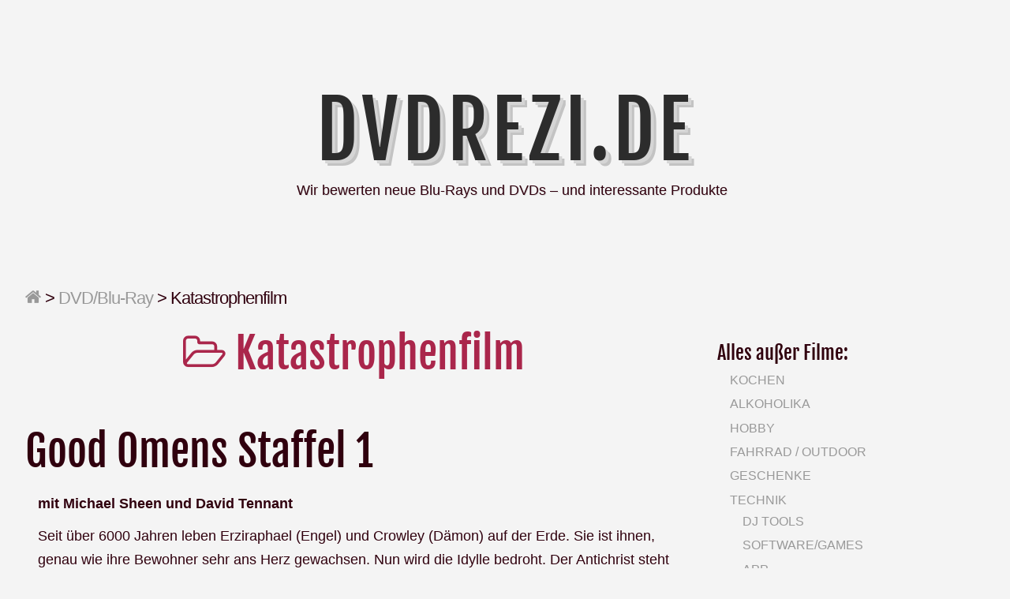

--- FILE ---
content_type: text/html; charset=UTF-8
request_url: http://dvdrezi.de/category/dvd/katastrophenfilm/
body_size: 10112
content:
<!DOCTYPE html>
<html lang="de" class="no-js">
	
<head>
	<meta name="viewport" content="width=device-width,initial-scale=1">
	<meta name="description" content="Wir bewerten neue Blu-Rays und DVDs &#8211; und interessante Produkte" />
    <meta http-equiv="content-type" content="text/html; charset=UTF-8" />
    <link rel="profile" href="https://gmpg.org/xfn/11" />
		
	<title>Katastrophenfilm &#8211; DVDrezi.de</title>
<meta name='robots' content='max-image-preview:large' />

<link rel='dns-prefetch' href='//s.w.org' />
<link rel="alternate" type="application/rss+xml" title="DVDrezi.de &raquo; Feed" href="http://dvdrezi.de/feed/" />
<link rel="alternate" type="application/rss+xml" title="DVDrezi.de &raquo; Kommentar-Feed" href="http://dvdrezi.de/comments/feed/" />
<link rel="alternate" type="application/rss+xml" title="DVDrezi.de &raquo; Katastrophenfilm Kategorie-Feed" href="http://dvdrezi.de/category/dvd/katastrophenfilm/feed/" />
<script type="text/javascript">
window._wpemojiSettings = {"baseUrl":"https:\/\/s.w.org\/images\/core\/emoji\/14.0.0\/72x72\/","ext":".png","svgUrl":"https:\/\/s.w.org\/images\/core\/emoji\/14.0.0\/svg\/","svgExt":".svg","source":{"concatemoji":"http:\/\/dvdrezi.de\/wp-includes\/js\/wp-emoji-release.min.js?ver=6.0.11"}};
/*! This file is auto-generated */
!function(e,a,t){var n,r,o,i=a.createElement("canvas"),p=i.getContext&&i.getContext("2d");function s(e,t){var a=String.fromCharCode,e=(p.clearRect(0,0,i.width,i.height),p.fillText(a.apply(this,e),0,0),i.toDataURL());return p.clearRect(0,0,i.width,i.height),p.fillText(a.apply(this,t),0,0),e===i.toDataURL()}function c(e){var t=a.createElement("script");t.src=e,t.defer=t.type="text/javascript",a.getElementsByTagName("head")[0].appendChild(t)}for(o=Array("flag","emoji"),t.supports={everything:!0,everythingExceptFlag:!0},r=0;r<o.length;r++)t.supports[o[r]]=function(e){if(!p||!p.fillText)return!1;switch(p.textBaseline="top",p.font="600 32px Arial",e){case"flag":return s([127987,65039,8205,9895,65039],[127987,65039,8203,9895,65039])?!1:!s([55356,56826,55356,56819],[55356,56826,8203,55356,56819])&&!s([55356,57332,56128,56423,56128,56418,56128,56421,56128,56430,56128,56423,56128,56447],[55356,57332,8203,56128,56423,8203,56128,56418,8203,56128,56421,8203,56128,56430,8203,56128,56423,8203,56128,56447]);case"emoji":return!s([129777,127995,8205,129778,127999],[129777,127995,8203,129778,127999])}return!1}(o[r]),t.supports.everything=t.supports.everything&&t.supports[o[r]],"flag"!==o[r]&&(t.supports.everythingExceptFlag=t.supports.everythingExceptFlag&&t.supports[o[r]]);t.supports.everythingExceptFlag=t.supports.everythingExceptFlag&&!t.supports.flag,t.DOMReady=!1,t.readyCallback=function(){t.DOMReady=!0},t.supports.everything||(n=function(){t.readyCallback()},a.addEventListener?(a.addEventListener("DOMContentLoaded",n,!1),e.addEventListener("load",n,!1)):(e.attachEvent("onload",n),a.attachEvent("onreadystatechange",function(){"complete"===a.readyState&&t.readyCallback()})),(e=t.source||{}).concatemoji?c(e.concatemoji):e.wpemoji&&e.twemoji&&(c(e.twemoji),c(e.wpemoji)))}(window,document,window._wpemojiSettings);
</script>
<style type="text/css">
img.wp-smiley,
img.emoji {
	display: inline !important;
	border: none !important;
	box-shadow: none !important;
	height: 1em !important;
	width: 1em !important;
	margin: 0 0.07em !important;
	vertical-align: -0.1em !important;
	background: none !important;
	padding: 0 !important;
}
</style>
	<link rel='stylesheet' id='wp-block-library-css'  href='http://dvdrezi.de/wp-includes/css/dist/block-library/style.min.css?ver=6.0.11' type='text/css' media='all' />
<style id='global-styles-inline-css' type='text/css'>
body{--wp--preset--color--black: #000000;--wp--preset--color--cyan-bluish-gray: #abb8c3;--wp--preset--color--white: #ffffff;--wp--preset--color--pale-pink: #f78da7;--wp--preset--color--vivid-red: #cf2e2e;--wp--preset--color--luminous-vivid-orange: #ff6900;--wp--preset--color--luminous-vivid-amber: #fcb900;--wp--preset--color--light-green-cyan: #7bdcb5;--wp--preset--color--vivid-green-cyan: #00d084;--wp--preset--color--pale-cyan-blue: #8ed1fc;--wp--preset--color--vivid-cyan-blue: #0693e3;--wp--preset--color--vivid-purple: #9b51e0;--wp--preset--gradient--vivid-cyan-blue-to-vivid-purple: linear-gradient(135deg,rgba(6,147,227,1) 0%,rgb(155,81,224) 100%);--wp--preset--gradient--light-green-cyan-to-vivid-green-cyan: linear-gradient(135deg,rgb(122,220,180) 0%,rgb(0,208,130) 100%);--wp--preset--gradient--luminous-vivid-amber-to-luminous-vivid-orange: linear-gradient(135deg,rgba(252,185,0,1) 0%,rgba(255,105,0,1) 100%);--wp--preset--gradient--luminous-vivid-orange-to-vivid-red: linear-gradient(135deg,rgba(255,105,0,1) 0%,rgb(207,46,46) 100%);--wp--preset--gradient--very-light-gray-to-cyan-bluish-gray: linear-gradient(135deg,rgb(238,238,238) 0%,rgb(169,184,195) 100%);--wp--preset--gradient--cool-to-warm-spectrum: linear-gradient(135deg,rgb(74,234,220) 0%,rgb(151,120,209) 20%,rgb(207,42,186) 40%,rgb(238,44,130) 60%,rgb(251,105,98) 80%,rgb(254,248,76) 100%);--wp--preset--gradient--blush-light-purple: linear-gradient(135deg,rgb(255,206,236) 0%,rgb(152,150,240) 100%);--wp--preset--gradient--blush-bordeaux: linear-gradient(135deg,rgb(254,205,165) 0%,rgb(254,45,45) 50%,rgb(107,0,62) 100%);--wp--preset--gradient--luminous-dusk: linear-gradient(135deg,rgb(255,203,112) 0%,rgb(199,81,192) 50%,rgb(65,88,208) 100%);--wp--preset--gradient--pale-ocean: linear-gradient(135deg,rgb(255,245,203) 0%,rgb(182,227,212) 50%,rgb(51,167,181) 100%);--wp--preset--gradient--electric-grass: linear-gradient(135deg,rgb(202,248,128) 0%,rgb(113,206,126) 100%);--wp--preset--gradient--midnight: linear-gradient(135deg,rgb(2,3,129) 0%,rgb(40,116,252) 100%);--wp--preset--duotone--dark-grayscale: url('#wp-duotone-dark-grayscale');--wp--preset--duotone--grayscale: url('#wp-duotone-grayscale');--wp--preset--duotone--purple-yellow: url('#wp-duotone-purple-yellow');--wp--preset--duotone--blue-red: url('#wp-duotone-blue-red');--wp--preset--duotone--midnight: url('#wp-duotone-midnight');--wp--preset--duotone--magenta-yellow: url('#wp-duotone-magenta-yellow');--wp--preset--duotone--purple-green: url('#wp-duotone-purple-green');--wp--preset--duotone--blue-orange: url('#wp-duotone-blue-orange');--wp--preset--font-size--small: 13px;--wp--preset--font-size--medium: 20px;--wp--preset--font-size--large: 36px;--wp--preset--font-size--x-large: 42px;}.has-black-color{color: var(--wp--preset--color--black) !important;}.has-cyan-bluish-gray-color{color: var(--wp--preset--color--cyan-bluish-gray) !important;}.has-white-color{color: var(--wp--preset--color--white) !important;}.has-pale-pink-color{color: var(--wp--preset--color--pale-pink) !important;}.has-vivid-red-color{color: var(--wp--preset--color--vivid-red) !important;}.has-luminous-vivid-orange-color{color: var(--wp--preset--color--luminous-vivid-orange) !important;}.has-luminous-vivid-amber-color{color: var(--wp--preset--color--luminous-vivid-amber) !important;}.has-light-green-cyan-color{color: var(--wp--preset--color--light-green-cyan) !important;}.has-vivid-green-cyan-color{color: var(--wp--preset--color--vivid-green-cyan) !important;}.has-pale-cyan-blue-color{color: var(--wp--preset--color--pale-cyan-blue) !important;}.has-vivid-cyan-blue-color{color: var(--wp--preset--color--vivid-cyan-blue) !important;}.has-vivid-purple-color{color: var(--wp--preset--color--vivid-purple) !important;}.has-black-background-color{background-color: var(--wp--preset--color--black) !important;}.has-cyan-bluish-gray-background-color{background-color: var(--wp--preset--color--cyan-bluish-gray) !important;}.has-white-background-color{background-color: var(--wp--preset--color--white) !important;}.has-pale-pink-background-color{background-color: var(--wp--preset--color--pale-pink) !important;}.has-vivid-red-background-color{background-color: var(--wp--preset--color--vivid-red) !important;}.has-luminous-vivid-orange-background-color{background-color: var(--wp--preset--color--luminous-vivid-orange) !important;}.has-luminous-vivid-amber-background-color{background-color: var(--wp--preset--color--luminous-vivid-amber) !important;}.has-light-green-cyan-background-color{background-color: var(--wp--preset--color--light-green-cyan) !important;}.has-vivid-green-cyan-background-color{background-color: var(--wp--preset--color--vivid-green-cyan) !important;}.has-pale-cyan-blue-background-color{background-color: var(--wp--preset--color--pale-cyan-blue) !important;}.has-vivid-cyan-blue-background-color{background-color: var(--wp--preset--color--vivid-cyan-blue) !important;}.has-vivid-purple-background-color{background-color: var(--wp--preset--color--vivid-purple) !important;}.has-black-border-color{border-color: var(--wp--preset--color--black) !important;}.has-cyan-bluish-gray-border-color{border-color: var(--wp--preset--color--cyan-bluish-gray) !important;}.has-white-border-color{border-color: var(--wp--preset--color--white) !important;}.has-pale-pink-border-color{border-color: var(--wp--preset--color--pale-pink) !important;}.has-vivid-red-border-color{border-color: var(--wp--preset--color--vivid-red) !important;}.has-luminous-vivid-orange-border-color{border-color: var(--wp--preset--color--luminous-vivid-orange) !important;}.has-luminous-vivid-amber-border-color{border-color: var(--wp--preset--color--luminous-vivid-amber) !important;}.has-light-green-cyan-border-color{border-color: var(--wp--preset--color--light-green-cyan) !important;}.has-vivid-green-cyan-border-color{border-color: var(--wp--preset--color--vivid-green-cyan) !important;}.has-pale-cyan-blue-border-color{border-color: var(--wp--preset--color--pale-cyan-blue) !important;}.has-vivid-cyan-blue-border-color{border-color: var(--wp--preset--color--vivid-cyan-blue) !important;}.has-vivid-purple-border-color{border-color: var(--wp--preset--color--vivid-purple) !important;}.has-vivid-cyan-blue-to-vivid-purple-gradient-background{background: var(--wp--preset--gradient--vivid-cyan-blue-to-vivid-purple) !important;}.has-light-green-cyan-to-vivid-green-cyan-gradient-background{background: var(--wp--preset--gradient--light-green-cyan-to-vivid-green-cyan) !important;}.has-luminous-vivid-amber-to-luminous-vivid-orange-gradient-background{background: var(--wp--preset--gradient--luminous-vivid-amber-to-luminous-vivid-orange) !important;}.has-luminous-vivid-orange-to-vivid-red-gradient-background{background: var(--wp--preset--gradient--luminous-vivid-orange-to-vivid-red) !important;}.has-very-light-gray-to-cyan-bluish-gray-gradient-background{background: var(--wp--preset--gradient--very-light-gray-to-cyan-bluish-gray) !important;}.has-cool-to-warm-spectrum-gradient-background{background: var(--wp--preset--gradient--cool-to-warm-spectrum) !important;}.has-blush-light-purple-gradient-background{background: var(--wp--preset--gradient--blush-light-purple) !important;}.has-blush-bordeaux-gradient-background{background: var(--wp--preset--gradient--blush-bordeaux) !important;}.has-luminous-dusk-gradient-background{background: var(--wp--preset--gradient--luminous-dusk) !important;}.has-pale-ocean-gradient-background{background: var(--wp--preset--gradient--pale-ocean) !important;}.has-electric-grass-gradient-background{background: var(--wp--preset--gradient--electric-grass) !important;}.has-midnight-gradient-background{background: var(--wp--preset--gradient--midnight) !important;}.has-small-font-size{font-size: var(--wp--preset--font-size--small) !important;}.has-medium-font-size{font-size: var(--wp--preset--font-size--medium) !important;}.has-large-font-size{font-size: var(--wp--preset--font-size--large) !important;}.has-x-large-font-size{font-size: var(--wp--preset--font-size--x-large) !important;}
</style>
<link rel='stylesheet' id='typist-main-css-css'  href='http://dvdrezi.de/wp-content/themes/typist/style.css?ver=6.0.11' type='text/css' media='all' />
<link rel='stylesheet' id='typist-fjalla-css'  href='http://dvdrezi.de/wp-content/uploads/omgf/typist-fjalla/typist-fjalla.css?ver=1664130312' type='text/css' media='all' />
<script type='text/javascript' src='http://dvdrezi.de/wp-includes/js/jquery/jquery.min.js?ver=3.6.0' id='jquery-core-js'></script>
<script type='text/javascript' src='http://dvdrezi.de/wp-includes/js/jquery/jquery-migrate.min.js?ver=3.3.2' id='jquery-migrate-js'></script>
<script type='text/javascript' src='http://dvdrezi.de/wp-content/themes/typist/bit/menu.js?ver=6.0.11' id='typist-menu-js-js'></script>
<link rel="https://api.w.org/" href="http://dvdrezi.de/wp-json/" /><link rel="alternate" type="application/json" href="http://dvdrezi.de/wp-json/wp/v2/categories/286722" /><link rel="EditURI" type="application/rsd+xml" title="RSD" href="http://dvdrezi.de/xmlrpc.php?rsd" />
<link rel="wlwmanifest" type="application/wlwmanifest+xml" href="http://dvdrezi.de/wp-includes/wlwmanifest.xml" /> 
<meta name="generator" content="WordPress 6.0.11" />
      <!--Customizer CSS--> 
      <style type="text/css">
 
		  #logo { text-align:center; } 	
      </style> 
      <!--/Customizer CSS-->
      <link rel="icon" href="http://dvdrezi.de/wp-content/files/2017/09/cropped-714249_web_R_K_B_by_Rainer-Sturm_pixelio.de_-32x32.jpg" sizes="32x32" />
<link rel="icon" href="http://dvdrezi.de/wp-content/files/2017/09/cropped-714249_web_R_K_B_by_Rainer-Sturm_pixelio.de_-192x192.jpg" sizes="192x192" />
<link rel="apple-touch-icon" href="http://dvdrezi.de/wp-content/files/2017/09/cropped-714249_web_R_K_B_by_Rainer-Sturm_pixelio.de_-180x180.jpg" />
<meta name="msapplication-TileImage" content="http://dvdrezi.de/wp-content/files/2017/09/cropped-714249_web_R_K_B_by_Rainer-Sturm_pixelio.de_-270x270.jpg" />
   
</head>

<body id="cherry" class="archive category category-katastrophenfilm category-286722" >
    <svg xmlns="http://www.w3.org/2000/svg" viewBox="0 0 0 0" width="0" height="0" focusable="false" role="none" style="visibility: hidden; position: absolute; left: -9999px; overflow: hidden;" ><defs><filter id="wp-duotone-dark-grayscale"><feColorMatrix color-interpolation-filters="sRGB" type="matrix" values=" .299 .587 .114 0 0 .299 .587 .114 0 0 .299 .587 .114 0 0 .299 .587 .114 0 0 " /><feComponentTransfer color-interpolation-filters="sRGB" ><feFuncR type="table" tableValues="0 0.49803921568627" /><feFuncG type="table" tableValues="0 0.49803921568627" /><feFuncB type="table" tableValues="0 0.49803921568627" /><feFuncA type="table" tableValues="1 1" /></feComponentTransfer><feComposite in2="SourceGraphic" operator="in" /></filter></defs></svg><svg xmlns="http://www.w3.org/2000/svg" viewBox="0 0 0 0" width="0" height="0" focusable="false" role="none" style="visibility: hidden; position: absolute; left: -9999px; overflow: hidden;" ><defs><filter id="wp-duotone-grayscale"><feColorMatrix color-interpolation-filters="sRGB" type="matrix" values=" .299 .587 .114 0 0 .299 .587 .114 0 0 .299 .587 .114 0 0 .299 .587 .114 0 0 " /><feComponentTransfer color-interpolation-filters="sRGB" ><feFuncR type="table" tableValues="0 1" /><feFuncG type="table" tableValues="0 1" /><feFuncB type="table" tableValues="0 1" /><feFuncA type="table" tableValues="1 1" /></feComponentTransfer><feComposite in2="SourceGraphic" operator="in" /></filter></defs></svg><svg xmlns="http://www.w3.org/2000/svg" viewBox="0 0 0 0" width="0" height="0" focusable="false" role="none" style="visibility: hidden; position: absolute; left: -9999px; overflow: hidden;" ><defs><filter id="wp-duotone-purple-yellow"><feColorMatrix color-interpolation-filters="sRGB" type="matrix" values=" .299 .587 .114 0 0 .299 .587 .114 0 0 .299 .587 .114 0 0 .299 .587 .114 0 0 " /><feComponentTransfer color-interpolation-filters="sRGB" ><feFuncR type="table" tableValues="0.54901960784314 0.98823529411765" /><feFuncG type="table" tableValues="0 1" /><feFuncB type="table" tableValues="0.71764705882353 0.25490196078431" /><feFuncA type="table" tableValues="1 1" /></feComponentTransfer><feComposite in2="SourceGraphic" operator="in" /></filter></defs></svg><svg xmlns="http://www.w3.org/2000/svg" viewBox="0 0 0 0" width="0" height="0" focusable="false" role="none" style="visibility: hidden; position: absolute; left: -9999px; overflow: hidden;" ><defs><filter id="wp-duotone-blue-red"><feColorMatrix color-interpolation-filters="sRGB" type="matrix" values=" .299 .587 .114 0 0 .299 .587 .114 0 0 .299 .587 .114 0 0 .299 .587 .114 0 0 " /><feComponentTransfer color-interpolation-filters="sRGB" ><feFuncR type="table" tableValues="0 1" /><feFuncG type="table" tableValues="0 0.27843137254902" /><feFuncB type="table" tableValues="0.5921568627451 0.27843137254902" /><feFuncA type="table" tableValues="1 1" /></feComponentTransfer><feComposite in2="SourceGraphic" operator="in" /></filter></defs></svg><svg xmlns="http://www.w3.org/2000/svg" viewBox="0 0 0 0" width="0" height="0" focusable="false" role="none" style="visibility: hidden; position: absolute; left: -9999px; overflow: hidden;" ><defs><filter id="wp-duotone-midnight"><feColorMatrix color-interpolation-filters="sRGB" type="matrix" values=" .299 .587 .114 0 0 .299 .587 .114 0 0 .299 .587 .114 0 0 .299 .587 .114 0 0 " /><feComponentTransfer color-interpolation-filters="sRGB" ><feFuncR type="table" tableValues="0 0" /><feFuncG type="table" tableValues="0 0.64705882352941" /><feFuncB type="table" tableValues="0 1" /><feFuncA type="table" tableValues="1 1" /></feComponentTransfer><feComposite in2="SourceGraphic" operator="in" /></filter></defs></svg><svg xmlns="http://www.w3.org/2000/svg" viewBox="0 0 0 0" width="0" height="0" focusable="false" role="none" style="visibility: hidden; position: absolute; left: -9999px; overflow: hidden;" ><defs><filter id="wp-duotone-magenta-yellow"><feColorMatrix color-interpolation-filters="sRGB" type="matrix" values=" .299 .587 .114 0 0 .299 .587 .114 0 0 .299 .587 .114 0 0 .299 .587 .114 0 0 " /><feComponentTransfer color-interpolation-filters="sRGB" ><feFuncR type="table" tableValues="0.78039215686275 1" /><feFuncG type="table" tableValues="0 0.94901960784314" /><feFuncB type="table" tableValues="0.35294117647059 0.47058823529412" /><feFuncA type="table" tableValues="1 1" /></feComponentTransfer><feComposite in2="SourceGraphic" operator="in" /></filter></defs></svg><svg xmlns="http://www.w3.org/2000/svg" viewBox="0 0 0 0" width="0" height="0" focusable="false" role="none" style="visibility: hidden; position: absolute; left: -9999px; overflow: hidden;" ><defs><filter id="wp-duotone-purple-green"><feColorMatrix color-interpolation-filters="sRGB" type="matrix" values=" .299 .587 .114 0 0 .299 .587 .114 0 0 .299 .587 .114 0 0 .299 .587 .114 0 0 " /><feComponentTransfer color-interpolation-filters="sRGB" ><feFuncR type="table" tableValues="0.65098039215686 0.40392156862745" /><feFuncG type="table" tableValues="0 1" /><feFuncB type="table" tableValues="0.44705882352941 0.4" /><feFuncA type="table" tableValues="1 1" /></feComponentTransfer><feComposite in2="SourceGraphic" operator="in" /></filter></defs></svg><svg xmlns="http://www.w3.org/2000/svg" viewBox="0 0 0 0" width="0" height="0" focusable="false" role="none" style="visibility: hidden; position: absolute; left: -9999px; overflow: hidden;" ><defs><filter id="wp-duotone-blue-orange"><feColorMatrix color-interpolation-filters="sRGB" type="matrix" values=" .299 .587 .114 0 0 .299 .587 .114 0 0 .299 .587 .114 0 0 .299 .587 .114 0 0 " /><feComponentTransfer color-interpolation-filters="sRGB" ><feFuncR type="table" tableValues="0.098039215686275 1" /><feFuncG type="table" tableValues="0 0.66274509803922" /><feFuncB type="table" tableValues="0.84705882352941 0.41960784313725" /><feFuncA type="table" tableValues="1 1" /></feComponentTransfer><feComposite in2="SourceGraphic" operator="in" /></filter></defs></svg>    <div class="hide">
        <p><a href="#content">Skip to content</a></p>
    </div>
    
    <div class="tlo">
    
        <div id="headline">  
			 
                   
            <div class="toggles">   
	
				 
				
				<div class="socialbox">
				                </div>  
				        
            </div>             
        
        </div><!--#headline-->
 
        <div id="logo"> 
		
        	          
                <h1 class="site-title">
                    <a href="http://dvdrezi.de">DVDrezi.de</a>
                </h1>
				                  	<p class="site-description">Wir bewerten neue Blu-Rays und DVDs &#8211; und interessante Produkte</p> 
			                                
        </div><div id="column" class="right-sidebar">
    <div id="breadcrumbs" class="breadcrumb-trail breadcrumbs"><span class="item-home"><a class="bread-link bread-home" href="http://dvdrezi.de" title="Home"><span class="fa fa-home"></span></a></span><span class="separator"> &gt; </span><span class="item-parent item-parent-dvd"><a class="bread-parent bread-parent-dvd" href="http://dvdrezi.de/category/dvd/" title="DVD/Blu-Ray">DVD/Blu-Ray</a></span><span class="separator"> &gt; </span><span class="item-current item-cat"><span class="bread-current bread-cat" title="4910">Katastrophenfilm</span></span></div>    <div id="bloglist">
	
        <h1 class="archive-title">
        	<span class="fa fa-folder-open-o"></span> Katastrophenfilm        </h1>
    
		<article id="post-4910" class="post-4910 post type-post status-publish format-standard hentry category-katastrophenfilm category-komodie category-serie cat-286722-id cat-286718-id cat-4264-id">
        
    <header class="heading">
		<h2 class="entry-title"><a href="http://dvdrezi.de/2020/05/10/good-omens-staffel-1/" rel="bookmark">Good Omens Staffel 1</a></h2>    </header>
   
	 
        <div class="postcontent"> 
         
			<p><strong>mit Michael Sheen und David Tennant</strong></p>
<p>Seit über 6000 Jahren leben Erziraphael (Engel) und Crowley (Dämon) auf der Erde. Sie ist ihnen, genau wie ihre Bewohner sehr ans Herz gewachsen. Nun wird die Idylle bedroht. Der Antichrist steht in den Startlöchern und damit der Weltuntergang. Um ihr bequemes Leben zu behalten bündeln die beiden ihre Kräfte und tun alles, um die Apokalypse zu verhindern.</p>
<p>Ein mit britischem Humor gespicktes Endzeit-Szenario, für Fans des Romans zwingend.</p>
<p>Good Omens ist als Staffel 1 mit 2 Blu-rays erschienen bei Polyband, dauert ca. 300 Min. und ist frei ab 12 Jahren. (us)</p>
 
			   
		</div> 
		<footer class="postline">
	<span class="s_date">
		<span class="fa fa-calendar-o"></span>
		<a href="http://dvdrezi.de/2020/05/10/good-omens-staffel-1/" rel="bookmark">Mai 10, 2020 - 0:18</a>
	</span>
	<span class="s_auth">
		<span class="fa fa-user"></span><a href="http://dvdrezi.de/author/270743/" title="Beiträge von DVDrezi" rel="author">DVDrezi</a></span>
					<span class="s_category">
				<span class="fa fa-folder-open-o"></span>
				<a href="http://dvdrezi.de/category/dvd/katastrophenfilm/" rel="category tag">Katastrophenfilm</a>, <a href="http://dvdrezi.de/category/dvd/komodie/" rel="category tag">Komödie</a>, <a href="http://dvdrezi.de/category/dvd/serie/" rel="category tag">Serie</a>			</span>
			<br/>
				<span class="s_tags">	</span>
	<span class="s_comm">
		</footer>  
</article><article id="post-4845" class="post-4845 post type-post status-publish format-standard hentry category-action category-drama category-katastrophenfilm cat-300985-id cat-286709-id cat-286722-id">
        
    <header class="heading">
		<h2 class="entry-title"><a href="http://dvdrezi.de/2020/01/26/arctic/" rel="bookmark">Arctic</a></h2>    </header>
   
	 
        <div class="postcontent"> 
         
			<p><strong>mit Mads Mikkelsen</strong></p>
<p>Forscher Overgard ist nach einem Flugzeugabsturz in der Arktis gestrandet. Als nach einiger Zeit Rettung in Form eines Hubschraubers naht, kommt es zu einem Unfall, den nur die Co-Pilotin schwerverletzt überlebt. Aber wenn sie nicht bald zu einem Stützpunkt am anderen Ende der Insel kommt, wird sie sterben.</p>
<p>Ein spannender Survival Film, dem auch die etwas arg konstruierte Ausgangsstory verzeiht.</p>
<p>Arctic ist erschienen bei Koch, ist frei ab 12 und dauert ca. 119 Min.</p>
 
			   
		</div> 
		<footer class="postline">
	<span class="s_date">
		<span class="fa fa-calendar-o"></span>
		<a href="http://dvdrezi.de/2020/01/26/arctic/" rel="bookmark">Januar 26, 2020 - 0:32</a>
	</span>
	<span class="s_auth">
		<span class="fa fa-user"></span><a href="http://dvdrezi.de/author/270743/" title="Beiträge von DVDrezi" rel="author">DVDrezi</a></span>
					<span class="s_category">
				<span class="fa fa-folder-open-o"></span>
				<a href="http://dvdrezi.de/category/dvd/action/" rel="category tag">Action</a>, <a href="http://dvdrezi.de/category/dvd/drama/" rel="category tag">Drama</a>, <a href="http://dvdrezi.de/category/dvd/katastrophenfilm/" rel="category tag">Katastrophenfilm</a>			</span>
			<br/>
				<span class="s_tags">	</span>
	<span class="s_comm">
		</footer>  
</article><article id="post-4441" class="post-4441 post type-post status-publish format-standard hentry category-katastrophenfilm category-serie cat-286722-id cat-4264-id">
        
    <header class="heading">
		<h2 class="entry-title"><a href="http://dvdrezi.de/2019/01/26/the-swell/" rel="bookmark">The Swell</a></h2>    </header>
   
	 
        <div class="postcontent"> 
         
			<p>Bei einem Supersturm, in wessen Verlauf die Deiche brechen, spielen sich dramatische Szenen ab. Menschen fliehen vor den Wassermassen und suchen dabei immer höhere Gebäude auf. Doch auch dort wartet nicht immer Rettung auf sie.</p>
<p>Eine spannende und realistisch verfilmte Miniserie.</p>
<p>The Swell ist mit 2 Discs erschienen bei just bridge, dauert ca. 270 Min. und ist frei ab 16. (us)</p>
 
			   
		</div> 
		<footer class="postline">
	<span class="s_date">
		<span class="fa fa-calendar-o"></span>
		<a href="http://dvdrezi.de/2019/01/26/the-swell/" rel="bookmark">Januar 26, 2019 - 15:29</a>
	</span>
	<span class="s_auth">
		<span class="fa fa-user"></span><a href="http://dvdrezi.de/author/270743/" title="Beiträge von DVDrezi" rel="author">DVDrezi</a></span>
					<span class="s_category">
				<span class="fa fa-folder-open-o"></span>
				<a href="http://dvdrezi.de/category/dvd/katastrophenfilm/" rel="category tag">Katastrophenfilm</a>, <a href="http://dvdrezi.de/category/dvd/serie/" rel="category tag">Serie</a>			</span>
			<br/>
				<span class="s_tags">	</span>
	<span class="s_comm">
		</footer>  
</article><article id="post-4321" class="post-4321 post type-post status-publish format-standard hentry category-action category-katastrophenfilm cat-300985-id cat-286722-id">
        
    <header class="heading">
		<h2 class="entry-title"><a href="http://dvdrezi.de/2018/11/04/volcano/" rel="bookmark">Volcano</a></h2>    </header>
   
	 
        <div class="postcontent"> 
         
			<p><strong>mit Tommy Lee Jones, Don Cheadle und Anne Heche</strong></p>
<p>Katastrophenfilme waren in den 90ern ja wieder sehr in und zeitgleich erschien dieser Film und Dante’s Peak. Größter unterschied ist vermutlich das Setting: Hier bricht ein Vulkan nicht auf dem Land, sondern mitten in Los Angeles aus. Während die Stadt in Panik versinkt, versucht der Chef der Notfall-Zentrale, die Katastrophe zu verhindern.</p>
<p>Action und Katastrophe auf hohem Niveau, Fans des Genres haben hier ihre Freude, besonders nun zum ersten Mal in HD.</p>
<p>Volcano ist ebenfalls erschienen bei Filmkonfekt, ist frei ab 16 und dauert ca. 104 Min.</p>
 
			   
		</div> 
		<footer class="postline">
	<span class="s_date">
		<span class="fa fa-calendar-o"></span>
		<a href="http://dvdrezi.de/2018/11/04/volcano/" rel="bookmark">November 4, 2018 - 21:46</a>
	</span>
	<span class="s_auth">
		<span class="fa fa-user"></span></span>
					<span class="s_category">
				<span class="fa fa-folder-open-o"></span>
				<a href="http://dvdrezi.de/category/dvd/action/" rel="category tag">Action</a>, <a href="http://dvdrezi.de/category/dvd/katastrophenfilm/" rel="category tag">Katastrophenfilm</a>			</span>
			<br/>
				<span class="s_tags">	</span>
	<span class="s_comm">
		</footer>  
</article><article id="post-3845" class="post-3845 post type-post status-publish format-standard hentry category-action category-katastrophenfilm cat-300985-id cat-286722-id">
        
    <header class="heading">
		<h2 class="entry-title"><a href="http://dvdrezi.de/2017/12/04/achterbahn/" rel="bookmark">Achterbahn</a></h2>    </header>
   
	 
        <div class="postcontent"> 
         
			<p>Vom Katastrophenfilm gibt es nun eine <strong>40th Anniversary Edition</strong>.</p>
<p>Nach einem Achterbahnunfall stellt sich heraus, dass es ein Anschlag war – und weitere Sabotageakte in Freizeitparks verübt werden. Der Täter will eine Million Dollar erpressen. Für die Ermittler beginnt nun ein Wettlauf gegen die Zeit, um weitere Tote zu verhindern.</p>
<p>Ein absolut spannender Thriller, der auch heute noch Spaß macht. Die Musik von Lalo Schifrin trägt sicherlich dazu bei. Spannend auch, dass die 14jährige Helen Hunt hier ihr Leinwanddebut gab.</p>
<p>Die 40th Anniversary Edition von Achterbahn ist erschienen bei Koch Media, ist frei ab 12 und dauert ca. 118 Min.</p>
 
			   
		</div> 
		<footer class="postline">
	<span class="s_date">
		<span class="fa fa-calendar-o"></span>
		<a href="http://dvdrezi.de/2017/12/04/achterbahn/" rel="bookmark">Dezember 4, 2017 - 12:12</a>
	</span>
	<span class="s_auth">
		<span class="fa fa-user"></span></span>
					<span class="s_category">
				<span class="fa fa-folder-open-o"></span>
				<a href="http://dvdrezi.de/category/dvd/action/" rel="category tag">Action</a>, <a href="http://dvdrezi.de/category/dvd/katastrophenfilm/" rel="category tag">Katastrophenfilm</a>			</span>
			<br/>
				<span class="s_tags">	</span>
	<span class="s_comm">
		</footer>  
</article><article id="post-2593" class="post-2593 post type-post status-publish format-standard hentry category-3d category-katastrophenfilm cat-286707-id cat-286722-id">
        
    <header class="heading">
		<h2 class="entry-title"><a href="http://dvdrezi.de/2016/07/29/katastrophen-box-3d/" rel="bookmark">Katastrophen Box 3D</a></h2>    </header>
   
	 
        <div class="postcontent"> 
         
			<p>4 Filme sind hier enthalten: 10.5 Apokalypse mit Beau Bridges, Supernova mit Peter Fonda, Category 6, der Tag des Tornados mit Randy Quaid und Category 7 das Ende der Welt mit Shannen Doherty.</p>
<p>Qualitativ sind die Filme zwischen gut mit schlechten 3D-Effekten und Fernsehfilmniveau mit sehr schlechten 3D-Effekten. Wer ein bisschen Trash aushält, nicht zu viel 3D erwartet und auf totale Verwüstungen steht, wird bei dieser low-Price-Box seinen Spaß haben – auch wenn die Filme natürlich auch nicht ansatzweise mit Emmerich-Filmen mithalten können.</p>
<p>Die Katastrophen Box 3D ist erschienen bei JustBridge, ist frei ab 12 und dauert ca. 680 Min.</p>
 
			   
		</div> 
		<footer class="postline">
	<span class="s_date">
		<span class="fa fa-calendar-o"></span>
		<a href="http://dvdrezi.de/2016/07/29/katastrophen-box-3d/" rel="bookmark">Juli 29, 2016 - 16:37</a>
	</span>
	<span class="s_auth">
		<span class="fa fa-user"></span></span>
					<span class="s_category">
				<span class="fa fa-folder-open-o"></span>
				<a href="http://dvdrezi.de/category/dvd/3d/" rel="category tag">3D</a>, <a href="http://dvdrezi.de/category/dvd/katastrophenfilm/" rel="category tag">Katastrophenfilm</a>			</span>
			<br/>
				<span class="s_tags">	</span>
	<span class="s_comm">
		</footer>  
</article><article id="post-2547" class="post-2547 post type-post status-publish format-standard hentry category-katastrophenfilm cat-286722-id">
        
    <header class="heading">
		<h2 class="entry-title"><a href="http://dvdrezi.de/2016/06/05/starflight-one-mit-lee-majors/" rel="bookmark">Starflight One mit Lee Majors</a></h2>    </header>
   
	 
        <div class="postcontent"> 
         
			<p>Ein neues Passagierflugzeug soll in zwei Stunden von LA nach Sydney reisen. Doch beim Jungfernflug kommt es zur Kollision mit Wrackteilen und es beginnt eine Rettungsaktion bislang nicht gekannten Ausmaßes.</p>
<p>Ein toller Katastrophenfilm, der auch nach all den Jahren noch viel Vergnügen bereitet.</p>
<p>Starflight One ist erschienen bei Koch Media, ist frei ab 12 und dauert ca. 103 Min.</p>
<p>&nbsp;</p>
 
			   
		</div> 
		<footer class="postline">
	<span class="s_date">
		<span class="fa fa-calendar-o"></span>
		<a href="http://dvdrezi.de/2016/06/05/starflight-one-mit-lee-majors/" rel="bookmark">Juni 5, 2016 - 16:09</a>
	</span>
	<span class="s_auth">
		<span class="fa fa-user"></span></span>
					<span class="s_category">
				<span class="fa fa-folder-open-o"></span>
				<a href="http://dvdrezi.de/category/dvd/katastrophenfilm/" rel="category tag">Katastrophenfilm</a>			</span>
			<br/>
				<span class="s_tags">	</span>
	<span class="s_comm">
		</footer>  
</article><article id="post-2475" class="post-2475 post type-post status-publish format-standard hentry category-3d category-action category-katastrophenfilm cat-286707-id cat-300985-id cat-286722-id">
        
    <header class="heading">
		<h2 class="entry-title"><a href="http://dvdrezi.de/2016/06/04/10-5-apokalypse-3d/" rel="bookmark">10.5 Apokalypse 3D</a></h2>    </header>
   
	 
        <div class="postcontent"> 
         
			<p>Nachdem ein Erdbeben der Stärke 10.5 ganz Los Angeles zerstört hat, beginnen weitere Naturkatastrophen die USA heimzusuchen. Wissenschaftlerin Samantha erinnert sich an die Theorie ihres Vaters über die beschleunigte Plattentektonik, in der genau das vorhergesagt wurde. Ein B-Movie, das von 2D in 3D umgewandelt worden zu sein scheint. Die Qualität ist dabei eher überschaubar&#8230;</p>
<p>10.5 Apokalypse 3D ist erschienen bei JustBridge, ist frei ab 16 und dauert ca. 170 Min.</p>
<p>&nbsp;</p>
 
			   
		</div> 
		<footer class="postline">
	<span class="s_date">
		<span class="fa fa-calendar-o"></span>
		<a href="http://dvdrezi.de/2016/06/04/10-5-apokalypse-3d/" rel="bookmark">Juni 4, 2016 - 15:43</a>
	</span>
	<span class="s_auth">
		<span class="fa fa-user"></span></span>
					<span class="s_category">
				<span class="fa fa-folder-open-o"></span>
				<a href="http://dvdrezi.de/category/dvd/3d/" rel="category tag">3D</a>, <a href="http://dvdrezi.de/category/dvd/action/" rel="category tag">Action</a>, <a href="http://dvdrezi.de/category/dvd/katastrophenfilm/" rel="category tag">Katastrophenfilm</a>			</span>
			<br/>
				<span class="s_tags">	</span>
	<span class="s_comm">
		</footer>  
</article><article id="post-2290" class="post-2290 post type-post status-publish format-standard hentry category-action category-katastrophenfilm cat-300985-id cat-286722-id">
        
    <header class="heading">
		<h2 class="entry-title"><a href="http://dvdrezi.de/2016/04/12/the-wave-die-todeswelle/" rel="bookmark">The Wave – die Todeswelle</a></h2>    </header>
   
	 
        <div class="postcontent"> 
         
			<p>Am Geirangerfjord gibt es eine Spalte, die irgendwann mal einen großen Erdrutsch verursachen wird. Genau dieses Szenario wird in diesem Spielfilm behandelt, im Fokus steht dabei die Familie eines Geologen, der unter anderem für diesen Spalt verantwortlich war und nun entdeckt hat, dass dieser sich verändert hat. Nun gilt es, die Familie zu retten.</p>
<p>Mal ein etwas anderer Katastrophenfilm aus Norwegen, er fängt eher an wie ein Familiendrama, später gibt es aber dann solide Action.</p>
<p>The Wave – die Todeswelle ist erschienen bei Universum, ist frei ab 12 und dauert ca. 109 Min.</p>
 
			   
		</div> 
		<footer class="postline">
	<span class="s_date">
		<span class="fa fa-calendar-o"></span>
		<a href="http://dvdrezi.de/2016/04/12/the-wave-die-todeswelle/" rel="bookmark">April 12, 2016 - 13:32</a>
	</span>
	<span class="s_auth">
		<span class="fa fa-user"></span></span>
					<span class="s_category">
				<span class="fa fa-folder-open-o"></span>
				<a href="http://dvdrezi.de/category/dvd/action/" rel="category tag">Action</a>, <a href="http://dvdrezi.de/category/dvd/katastrophenfilm/" rel="category tag">Katastrophenfilm</a>			</span>
			<br/>
				<span class="s_tags">	</span>
	<span class="s_comm">
		</footer>  
</article><article id="post-1057" class="post-1057 post type-post status-publish format-standard hentry category-3d category-action category-anspruch category-drama category-historienfilm category-katastrophenfilm cat-286707-id cat-300985-id cat-300987-id cat-286709-id cat-301829-id cat-286722-id">
        
    <header class="heading">
		<h2 class="entry-title"><a href="http://dvdrezi.de/2014/09/13/noah-3d-mit-russel-crowe-jennifer-cornelly-und-emma-watson-von-darren-aronowsky/" rel="bookmark">Noah 3D mit Russel Crowe, Jennifer Cornelly und Emma Watson von Darren Aronowsky</a></h2>    </header>
   
	 
        <div class="postcontent"> 
         
			<p>Der Regisseur von Pi, Requiem for a dream und The Wrestler nimmt sich diesmal einer Bibelgeschichte an. Diese bietet eigentlich genug Stoff für einen soliden Actionfilm mit vielen 3D Effekten, jedoch wäre Aronowsky nicht Aronowsky, wenn er einen platten Actionreisser daraus gemacht hat. Stattdessen nimmt er die Bibelgeschichte als grobe Handlung um ein Drama biblischen Ausmaßes (hihi) mit ein paar Actionmomenten frei nach dieser Geschichte zu basteln.</p>
<p>Dementsprechend werden Actionfans wie Christen-Ultras nicht sehr begeistert sein, alle mit Sinn für anspruchsvolles Kino haben hier jedoch ein weiteres Highlight vor sich. Einzig das bescheidene 3D hinterläßt einen etwas faden Beigeschmack, daher würde ich eher zur 2D Version raten.</p>
<p>Noah ist erschienen bei Paramount, ist frei ab 12 und dauert ca. 138 Min.</p>
 
			   
		</div> 
		<footer class="postline">
	<span class="s_date">
		<span class="fa fa-calendar-o"></span>
		<a href="http://dvdrezi.de/2014/09/13/noah-3d-mit-russel-crowe-jennifer-cornelly-und-emma-watson-von-darren-aronowsky/" rel="bookmark">September 13, 2014 - 16:08</a>
	</span>
	<span class="s_auth">
		<span class="fa fa-user"></span></span>
					<span class="s_category">
				<span class="fa fa-folder-open-o"></span>
				<a href="http://dvdrezi.de/category/dvd/3d/" rel="category tag">3D</a>, <a href="http://dvdrezi.de/category/dvd/action/" rel="category tag">Action</a>, <a href="http://dvdrezi.de/category/dvd/anspruch/" rel="category tag">Anspruch</a>, <a href="http://dvdrezi.de/category/dvd/drama/" rel="category tag">Drama</a>, <a href="http://dvdrezi.de/category/dvd/historienfilm/" rel="category tag">Historienfilm</a>, <a href="http://dvdrezi.de/category/dvd/katastrophenfilm/" rel="category tag">Katastrophenfilm</a>			</span>
			<br/>
				<span class="s_tags">	</span>
	<span class="s_comm">
		</footer>  
</article>
	<nav class="navigation pagination" aria-label="Beiträge">
		<h2 class="screen-reader-text">Beitragsnavigation</h2>
		<div class="nav-links"><span aria-current="page" class="page-numbers current"><span class="meta-nav screen-reader-text">Page </span>1</span>
<a class="page-numbers" href="http://dvdrezi.de/category/dvd/katastrophenfilm/page/2/"><span class="meta-nav screen-reader-text">Page </span>2</a>
<a class="next page-numbers" href="http://dvdrezi.de/category/dvd/katastrophenfilm/page/2/">&gt;&gt;</a></div>
	</nav>    
    </div><!--bloglist end-->

    <div id="sidewrap">
    	<div class="sidebar">
	<aside id="nav_menu-4" class="widget-side widget_nav_menu"><h2>Alles außer Filme:</h2><div class="menu-alles-ausser-filme-container"><ul id="menu-alles-ausser-filme" class="menu"><li id="menu-item-3127" class="menu-item menu-item-type-taxonomy menu-item-object-category menu-item-3127"><a href="http://dvdrezi.de/category/kochen/">Kochen</a></li>
<li id="menu-item-3119" class="menu-item menu-item-type-taxonomy menu-item-object-category menu-item-3119"><a href="http://dvdrezi.de/category/alkoholika/">Alkoholika</a></li>
<li id="menu-item-3120" class="menu-item menu-item-type-taxonomy menu-item-object-category menu-item-3120"><a href="http://dvdrezi.de/category/hobby/">Hobby</a></li>
<li id="menu-item-3121" class="menu-item menu-item-type-taxonomy menu-item-object-category menu-item-3121"><a href="http://dvdrezi.de/category/fahrrad/">Fahrrad / Outdoor</a></li>
<li id="menu-item-3131" class="menu-item menu-item-type-taxonomy menu-item-object-category menu-item-3131"><a href="http://dvdrezi.de/category/geschenke/">Geschenke</a></li>
<li id="menu-item-3122" class="menu-item menu-item-type-taxonomy menu-item-object-category menu-item-has-children menu-item-3122"><a href="http://dvdrezi.de/category/technik/">Technik</a>
<ul class="sub-menu">
	<li id="menu-item-3129" class="menu-item menu-item-type-taxonomy menu-item-object-category menu-item-3129"><a href="http://dvdrezi.de/category/dj-tools/">DJ Tools</a></li>
	<li id="menu-item-3124" class="menu-item menu-item-type-taxonomy menu-item-object-category menu-item-3124"><a href="http://dvdrezi.de/category/softwaregames/">Software/Games</a></li>
	<li id="menu-item-3130" class="menu-item menu-item-type-taxonomy menu-item-object-category menu-item-3130"><a href="http://dvdrezi.de/category/app/">App</a></li>
	<li id="menu-item-3125" class="menu-item menu-item-type-taxonomy menu-item-object-category menu-item-3125"><a href="http://dvdrezi.de/category/baumarkt/">Baumarkt</a></li>
</ul>
</li>
<li id="menu-item-3123" class="menu-item menu-item-type-taxonomy menu-item-object-category menu-item-has-children menu-item-3123"><a href="http://dvdrezi.de/category/buch/">Buch</a>
<ul class="sub-menu">
	<li id="menu-item-3128" class="menu-item menu-item-type-taxonomy menu-item-object-category menu-item-3128"><a href="http://dvdrezi.de/category/buch/belletristik/">Belletristik</a></li>
	<li id="menu-item-3126" class="menu-item menu-item-type-taxonomy menu-item-object-category menu-item-3126"><a href="http://dvdrezi.de/category/buch/sachbuch/">Sachbuch</a></li>
	<li id="menu-item-3132" class="menu-item menu-item-type-taxonomy menu-item-object-category menu-item-3132"><a href="http://dvdrezi.de/category/buch/jugendbuch/">Jugendbuch</a></li>
</ul>
</li>
</ul></div></aside><aside id="nav_menu-5" class="widget-side widget_nav_menu"><h2>Filme</h2><div class="menu-dvds-und-blu-rays-container"><ul id="menu-dvds-und-blu-rays" class="menu"><li id="menu-item-3147" class="menu-item menu-item-type-taxonomy menu-item-object-category menu-item-3147"><a href="http://dvdrezi.de/category/dvd/3d/">3D</a></li>
<li id="menu-item-3155" class="menu-item menu-item-type-taxonomy menu-item-object-category menu-item-3155"><a href="http://dvdrezi.de/category/dvd/abenteuer/">Abenteuer</a></li>
<li id="menu-item-3137" class="menu-item menu-item-type-taxonomy menu-item-object-category menu-item-3137"><a href="http://dvdrezi.de/category/dvd/action/">Action</a></li>
<li id="menu-item-3144" class="menu-item menu-item-type-taxonomy menu-item-object-category menu-item-3144"><a href="http://dvdrezi.de/category/dvd/anspruch/">Anspruch</a></li>
<li id="menu-item-3156" class="menu-item menu-item-type-taxonomy menu-item-object-category menu-item-3156"><a href="http://dvdrezi.de/category/dvd/asien/">Asien</a></li>
<li id="menu-item-3162" class="menu-item menu-item-type-taxonomy menu-item-object-category menu-item-3162"><a href="http://dvdrezi.de/category/dvd/bollywood/">Bollywood</a></li>
<li id="menu-item-3139" class="menu-item menu-item-type-taxonomy menu-item-object-category menu-item-3139"><a href="http://dvdrezi.de/category/dvd/dokumentation/">Dokumentation</a></li>
<li id="menu-item-3135" class="menu-item menu-item-type-taxonomy menu-item-object-category menu-item-3135"><a href="http://dvdrezi.de/category/dvd/drama/">Drama</a></li>
<li id="menu-item-3152" class="menu-item menu-item-type-taxonomy menu-item-object-category menu-item-3152"><a href="http://dvdrezi.de/category/dvd/erotik/">Erotik</a></li>
<li id="menu-item-3146" class="menu-item menu-item-type-taxonomy menu-item-object-category menu-item-3146"><a href="http://dvdrezi.de/category/dvd/fantasy/">Fantasy</a></li>
<li id="menu-item-3145" class="menu-item menu-item-type-taxonomy menu-item-object-category menu-item-3145"><a href="http://dvdrezi.de/category/dvd/horror/">Horror</a></li>
<li id="menu-item-3148" class="menu-item menu-item-type-taxonomy menu-item-object-category menu-item-3148"><a href="http://dvdrezi.de/category/dvd/historienfilm/">Historienfilm</a></li>
<li id="menu-item-3163" class="menu-item menu-item-type-taxonomy menu-item-object-category menu-item-3163"><a href="http://dvdrezi.de/category/dvd/heimatfilm/">Heimatfilm</a></li>
<li id="menu-item-3149" class="menu-item menu-item-type-taxonomy menu-item-object-category menu-item-3149"><a href="http://dvdrezi.de/category/dvd/jugend/">Jugend</a></li>
<li id="menu-item-3164" class="menu-item menu-item-type-taxonomy menu-item-object-category menu-item-3164"><a href="http://dvdrezi.de/category/dvd/kampfkunst/">Kampfkunst</a></li>
<li id="menu-item-3166" class="menu-item menu-item-type-taxonomy menu-item-object-category current-menu-item menu-item-3166"><a href="http://dvdrezi.de/category/dvd/katastrophenfilm/" aria-current="page">Katastrophenfilm</a></li>
<li id="menu-item-3138" class="menu-item menu-item-type-taxonomy menu-item-object-category menu-item-3138"><a href="http://dvdrezi.de/category/dvd/kinderfilm/">Kinderfilm</a></li>
<li id="menu-item-3141" class="menu-item menu-item-type-taxonomy menu-item-object-category menu-item-3141"><a href="http://dvdrezi.de/category/dvd/klassiker/">Klassiker</a></li>
<li id="menu-item-3136" class="menu-item menu-item-type-taxonomy menu-item-object-category menu-item-3136"><a href="http://dvdrezi.de/category/dvd/komodie/">Komödie</a></li>
<li id="menu-item-3158" class="menu-item menu-item-type-taxonomy menu-item-object-category menu-item-3158"><a href="http://dvdrezi.de/category/dvd/kriegsfilm/">Kriegsfilm</a></li>
<li id="menu-item-3140" class="menu-item menu-item-type-taxonomy menu-item-object-category menu-item-3140"><a href="http://dvdrezi.de/category/dvd/krimi/">Krimi</a></li>
<li id="menu-item-3153" class="menu-item menu-item-type-taxonomy menu-item-object-category menu-item-3153"><a href="http://dvdrezi.de/category/dvd/liebesfilm/">Liebesfilm</a></li>
<li id="menu-item-3167" class="menu-item menu-item-type-taxonomy menu-item-object-category menu-item-3167"><a href="http://dvdrezi.de/category/dvd/musical/">Musical</a></li>
<li id="menu-item-3151" class="menu-item menu-item-type-taxonomy menu-item-object-category menu-item-3151"><a href="http://dvdrezi.de/category/dvd/musikfilm/">Musikfilm</a></li>
<li id="menu-item-3150" class="menu-item menu-item-type-taxonomy menu-item-object-category menu-item-3150"><a href="http://dvdrezi.de/category/dvd/science-fiction/">Science Fiction</a></li>
<li id="menu-item-3134" class="menu-item menu-item-type-taxonomy menu-item-object-category menu-item-3134"><a href="http://dvdrezi.de/category/dvd/serie/">Serie</a></li>
<li id="menu-item-3168" class="menu-item menu-item-type-taxonomy menu-item-object-category menu-item-3168"><a href="http://dvdrezi.de/category/dvd/superhelden/">Superhelden</a></li>
<li id="menu-item-3154" class="menu-item menu-item-type-taxonomy menu-item-object-category menu-item-3154"><a href="http://dvdrezi.de/category/dvd/sportfilm/">Sportfilm</a></li>
<li id="menu-item-3169" class="menu-item menu-item-type-taxonomy menu-item-object-category menu-item-3169"><a href="http://dvdrezi.de/category/dvd/stummfilm/">Stummfilm</a></li>
<li id="menu-item-3160" class="menu-item menu-item-type-taxonomy menu-item-object-category menu-item-3160"><a href="http://dvdrezi.de/category/dvd/tanzfilm/">Tanzfilm</a></li>
<li id="menu-item-3161" class="menu-item menu-item-type-taxonomy menu-item-object-category menu-item-3161"><a href="http://dvdrezi.de/category/dvd/teeniefilm/">Teeniefilm</a></li>
<li id="menu-item-3142" class="menu-item menu-item-type-taxonomy menu-item-object-category menu-item-3142"><a href="http://dvdrezi.de/category/dvd/thriller/">Thriller</a></li>
<li id="menu-item-3159" class="menu-item menu-item-type-taxonomy menu-item-object-category menu-item-3159"><a href="http://dvdrezi.de/category/dvd/trash/">Trash</a></li>
<li id="menu-item-3143" class="menu-item menu-item-type-taxonomy menu-item-object-category menu-item-3143"><a href="http://dvdrezi.de/category/dvd/trickfilm/">Trickfilm</a></li>
<li id="menu-item-3165" class="menu-item menu-item-type-taxonomy menu-item-object-category menu-item-3165"><a href="http://dvdrezi.de/category/dvd/unfassbar-schlecht/">Unfassbar schlecht</a></li>
<li id="menu-item-3157" class="menu-item menu-item-type-taxonomy menu-item-object-category menu-item-3157"><a href="http://dvdrezi.de/category/dvd/western/">Western</a></li>
</ul></div></aside><aside id="search-3" class="widget-side widget_search"><h2>Finden</h2><form role="search" method="get" class="search-form" action="http://dvdrezi.de/">
				<label>
					<span class="screen-reader-text">Suche nach:</span>
					<input type="search" class="search-field" placeholder="Suchen …" value="" name="s" />
				</label>
				<input type="submit" class="search-submit" value="Suchen" />
			</form></aside><aside id="nav_menu-6" class="widget-side widget_nav_menu"><h2>und&#8230;</h2><div class="menu-und-container"><ul id="menu-und" class="menu"><li id="menu-item-3812" class="menu-item menu-item-type-post_type menu-item-object-page menu-item-3812"><a href="http://dvdrezi.de/impressum/">Impressum</a></li>
<li id="menu-item-3813" class="menu-item menu-item-type-custom menu-item-object-custom menu-item-home menu-item-3813"><a href="http://dvdrezi.de">Startseite</a></li>
</ul></div></aside></div>    </div>

</div><!-- column end -->
<div id="footer">
    <div class="sidebar">
		    </div>
	
	<div class="copy">
		&copy; 2026 - Built using <a class="footer-credits" href="https://tavi.ws/typist-wordpress-theme/">The Typist Theme</a>	</div>

</div>
</div><!--.tlo-->

</body>
</html>

--- FILE ---
content_type: text/css
request_url: http://dvdrezi.de/wp-content/themes/typist/style.css?ver=6.0.11
body_size: 8360
content:
/*
Theme Name: Typist
Version: 1.9.0
Theme URI: https://tavi.ws/themes/typist/
Author: A.Ronzhyn
Author URI: https://tavi.ws/
Text Domain: typist
Domain Path: /lang
Requires at least: 5.0
Tested up to: 5.8
Requires PHP: 5.6
License: GNU General Public License v2 or later
License URI: http://www.gnu.org/licenses/gpl-2.0.html
Description: Typist is a clean responsive minimalist theme focused on typography. Out of the box includes 7 color schemes, 3 layouts, 17 font options, 5 site widths, 2 widget areas, drop-down menu, social icons, jetpack, buddypress and bbpress support. The Typist is clean, fast and looks great on mobiles. Perfect for personal and corporate blogs. It is SEO-optimised, translatable and built according to HTML5. Continually updated and supported. There are dedicated support forums available.
Tags: blog, news, one-column, two-columns, right-sidebar, left-sidebar, custom-background, custom-colors, custom-menu, translation-ready, threaded-comments, post-formats, sticky-post, full-width-template
*/
/*
Contents:
0. General
1. Layout
2. Sidebar
3. Menu
4. Meta-data
5. Typography
6. Headings
7. Post Format
8. Images
9. Links
10. Lists
11. Inputs
12. Navigation
13. Comments & forms
14. Gallery
15. Icons
16. Mobile stuff
17. Misc
18. Color schemes
*/
/*0. General*/
html, body, div, span, object, iframe, h1, h2, h3, h4, h5, h6, p, blockquote, pre, a, abbr, address, cite, code, del, dfn, em, img, ins, kbd, q, samp, small, strong, sub, sup, var, b, i, dl, dt, dd, ol, ul, li, fieldset, form, label, legend, table, caption, tbody, tfoot, thead, tr, th, td, article, aside, canvas, details, figure, figcaption, hgroup, menu, header, footer, nav, section, summary, time, mark, audio, video, input, textarea {
	margin: 0;
	padding: 0;
	border: 0;
    box-sizing: border-box;
   	outline: 0;
    vertical-align: baseline;
    background: transparent;
}
a img {
	border: 0;
}
body {
    font-size: 0.625em;
	line-height: 100%;
	height: 100%;
}
html {
	height: 100%;
	-webkit-text-size-adjust: 100%;
    -moz-text-size-adjust: 100%;
    -ms-text-size-adjust: 100%;
}
.hide {
	display: none;
}
.clear {
	clear: both;
}
.left {
	float: left;
}
.right {
	float: right;
}
.center {
	text-align: center;
}
br {
    margin: 0 0 0.5em;
}
.alignleft {
	display: inline;
	float: left;
	margin-right: 1.625em;
}
.alignright {
	display: inline;
	float: right;
	margin-left: 1.625em;
}
.aligncenter {
    clear: both;
    display: block;
    margin: 0 auto;
}
.m2 {
	margin-top: 2em;
}
/*1. Layout*/
.right-sidebar #bloglist {
	float: left;
}
.right-sidebar #sidewrap {
	float: right;
}
.left-sidebar #bloglist {
	float: right;
}
.left-sidebar #sidewrap {
	float: left;
}
.full_width-sidebar #bloglist {
	width: 100%;
}
.full_width-sidebar #sidewrap {
	display: none;
}
.tlo {
    margin: 0 auto;
    overflow: hidden;
    padding: 0;
	position: relative;
}
#footer {
    border-top: 1px solid #000000;
    clear: both;
    margin-top: 4em;
    padding-top: 1em;
    width: 100%;
}
.copy {
    padding: 1em;
    text-align: right;
    width: 100%;
}
#logo, #bloglist, .sidewrap, #aboutme, #highlights {
    display: block;
}
#mainlogo {
	padding: 2em 0;
  	max-width: 100%;
}
#logo {
    margin-bottom: 1em;
    padding: 10em 4em;
}
#bloglist {
    float: left;
    width: 68%;
}
#column {
    padding: 0;
}
.postcontent, #comment-area {
    margin: 1rem 1.4rem 1rem 3rem;
}
#post-none {
    padding: 3em 0 10em;
}
/*2 sidebar*/
#sidewrap {
    float: left;
    width: 32%;
}
.sidebar {
    font-size: 1.6em;
    line-height: 150%;
    margin: 0 auto;
    overflow: hidden;
    width: 100%;
}
.right-sidebar #sidewrap .sidebar {
    padding-left: 1em;
}
.left-sidebar #sidewrap .sidebar {
    padding-right: 1em;
}
.sidebar .widget-side {
    clear: both;
    display: block;
    margin-bottom: 1em;
	padding: 1.4em;
    width: 100%;
    word-wrap: break-word;
} 
.sidebar .widget-foot {
    display: inline-block;
    margin: 0 3.3% 1em 2%;
    padding-top: 2em;
    vertical-align: top;
    width: 28%;
}
.sidebar input, .sidebar textarea {
    font-size: 1em;
    margin-bottom: 0.2em;
}
.sidebar br {
    margin: 0 0 0.1em;
}
.sidewrap .textwidget {
	width: 100%;
	margin: 0 auto 1em;	
}
.textwidget {
}
.tagcloud a {
    line-height: 150%;
}
#wp-calendar {
    width: 80%;
}
#wp-calendar td, #wp-calendar th{
    text-align: right;
    padding: 0.5em;
}
.sidebar h2 {
    padding: 0 0 0.3em;
    text-align: left;
    word-wrap: break-word;
}
#wp-calendar caption {
    font-size: 1.5em;
    line-height: 150%;
    padding-bottom: 0.2em;
    text-align: left;
}
a.rsswidget img {
    padding: 0.2em 0 0;
}
.sidewrap h2 {
	font-size: 4.2em;
}
.post {
    clear: both;
    text-indent: 0;
}
#bloglist .post {
	margin: 10em 0 0 0;
}
#bloglist .post::after {
    content: "■";
    display: block;
    font-size: 3em;
    margin: 2em auto;
    text-align: center;
    text-shadow: 4px 4px 0 #d5d5d5, 7px 7px 0 rgba(0, 0, 0, 0.2);
}
#bloglist > .post:last-of-type:after {
    content: "";
}
#bloglist .post:first-child {
	margin: 0;
}
#bloglist .archive-title+.post {
	margin: 3em 0 0 0;
}
.home .post:first-of-type {
	padding: 0;
}	
.more {
    padding: 1em 0 0;
	clear: both;
}
.more-link {
}
/*3. Menu */
.toggles {
	position: absolute;
    right: 0.8em;
    top: 0;
}
.menubox {
	display: none;
}
#headline {
	position:relative;
	width: 100%;
}
.menu-toggle, .socialbox {
    float: right;
    font-size: 3.4em;
    padding-top: 0.25em;
}
.menu-toggle .fa-bars.active:before {
	content: 'H';
}
.socialbox {
	padding-right: 0.3em;
	max-width: 7em;
}
.toggles a, .toggles a:link, .toggles a:visited {
	text-decoration: none;
	padding-right: 0.3em;
}
.toggles a:hover {
	text-decoration: none;
	opacity: 0.5;
}
#menuline {
    font-size: 1.6em;
    line-height: 220%;
    width: 100%;
    position: absolute;
    top: 0;
    padding: 0 1em;
}
#menuline a{
	margin: 0.5em;
	padding: 0 0.5em;
    text-transform: uppercase;
}
#menuline a {
	display: block;
	position: relative;
	text-decoration: none;
}
#menuline a:before {
	content: "";
	position: absolute;
	bottom: 0;
	width: 0;
	border-bottom: solid 2px;
	border-color: #fff;
	left: 0;
	-webkit-transition: width .2s ease-in-out;
	transition: width .2s ease-in-out;
}
#menuline a:hover:before {
	width: 100%;
}
#menuline li li a {
    line-height: 150%;
    margin: 0;
    padding: 0.5em 0.5em 0.5em 1em;
}
#menuline li li a:hover {
	text-decoration: underline;	
}
#menuline li li a:before {
	border: 0;
}
.main-navigation {
	width: 100%;
}
.main-navigation .nav-menu {
	display: none;
	padding-left: 0;
}
.main-navigation ul {
	list-style: none;
	margin: 0;
}
#menuline>div>ul {
	max-width: 80%;
}
.main-navigation li {
	border-width: 0;
	display: inline-block;
	position: relative;
}
.main-navigation a {
	display: block;
}
.main-navigation ul ul {
	border-top: 1px solid #d0d0d0;
	padding: 0.8em 0 0.8em 2em;
}
.main-navigation ul ul li {
	border-bottom-width: 0;
	display: list-item;
}
.main-navigation ul ul ul {
	border-top-width: 0;
	padding-top: 0;
}
.main-navigation ul ul li:last-child {
	border-bottom-width: 0;
}
.main-navigation ul ul .menu-item-has-children a:after {
	right: 0.5em;
	top: 1.75em;
}
.main-navigation ul ul a {
	padding: 0.25em 0;
}
.main-navigation ul ul ul {
	left: -999em;
	padding-bottom: 0;
	top: 0;
}
.main-navigation .current_page_item > a, .main-navigation .current-menu-item > a, .main-navigation .current_page_ancestor > a {
	font-weight: bold;
}
.main-navigation .nav-menu {
	display: block;
	text-align: center;
}

@media (min-width: 768px) { /*big screen menu*/
	.main-navigation ul ul {
		border: 1px solid #d0d0d0;
		left: -999em;
		list-style: none;
		padding: 0;
		position: absolute;
		top: 100%;
		z-index: 99999;
	}
	.main-navigation ul li:hover > ul{
		left: auto;
	}
	.main-navigation .menu-item-has-children > a:after {
		content: "\00a0\2193";
	}
	.main-navigation ul ul li {
		border-bottom: 1px solid #d0d0d0;
		margin: 0;
	}
	.main-navigation ul ul li:last-child {
		border-bottom: 0;
	}
	.main-navigation ul ul li:hover > ul {
		left: 100%;
		top: -1px;
	}
	.main-navigation ul ul .menu-item-has-children > a:after {
		content: "\00a0\2192";
		position: absolute;
		right: 0.5em;
		top: 0.6em;
	}
	.main-navigation ul ul a {
		width: 12.5em;
	}
	.main-navigation ul ul ul {
		border-top-width: 1px;
		left: -999em;
	}
}
/*4. meta data*/
.postline {
    clear: both;
    font-size: 1.6em;
    line-height: 150%;
    padding: 0.4rem 0 1rem 3.2rem;
    text-transform: uppercase;
    width: 100%;
}
.single .postline {
    padding: 0.4rem 0 1rem 3rem;
}
.bbpress .postline, .buddypress .postline {
	display: none;
}
.postline .fa {
    width: 1.5em;
}
.fa.lip {
	padding: 0 0 0 0.6em;
}
.postline br {
	margin: 0;
}
.s_date, .s_auth, .s_comm, .s_category, .tag-links {
    padding-right: 0.6em;
    line-height: 160%;
}
/*5. typography*/
.postcontent {
    font-size: 1.8em;
    line-height: 170%;
    word-wrap: break-word;
    overflow: hidden;
}
.postcontent:after, #column:after, #tlo:after { 
   content: "."; 
   visibility: hidden; 
   display: block; 
   height: 0; 
   clear: both;
}
.postcontent p {
    margin-bottom: 0.6em;
}
p.has-large-font-size {
    line-height: 118%;
}
tr {
	font-size: 1.4em;
	line-height: 150%;	
}
th {
	padding: 0.1em;
}
.serif, cite, blockquote, {
    font-family: georgia, times, serif;
}
.monospace, var, code, code, kbd, tt, samp, pre {
	font-family: courier new, courier, monospace;
}
.ita, em, i {
	font-style: italic;
}
abbr {
    cursor: help;
}
.crossed {
    text-decoration: line-through;
}
blockquote {
    font-style: italic;
    padding: 1em;
}
address, dfn, cite, em, i {
    font-style: italic;
}
mark, ins {
    border: 1px dotted;
	text-decoration: none;
}
pre {
    padding-left: 2em;
    white-space: pre-wrap;
    word-wrap: break-word;
}
table {
    border-bottom: 1px solid;
    border-top: 1px solid;
    font-size: 0.8em;
}
th, td {
    padding: 1em;
    text-align: left;
    vertical-align: top;
}
tr {
    font-size: 1.2em;
    line-height: 150%;
}
thead th, b, strong, dt {
    font-weight: bold;
}
address, pre, ul, ol, dl, dd, table {
    margin-bottom: 0.4em;
}
hr {
    margin: 1em auto;
    width: 60%;
}
sup, sub {
    font-size: 75%;
    height: 0;
    line-height: 0;
    position: relative;
    vertical-align: baseline;
}
sub {
    top: 0.5ex;
}
sup {
    bottom: 1ex;
}
/*6. Headings*/
.site-description {
	font-size: 1.8em;
	line-height: 130%;
    padding-left: 1em;
    text-shadow: 1px 1px #ddd;
}
.postcontent h1, .comment-body h1 {
    font-size: 2.8em;
    letter-spacing: 1px;
    width: 100%;
    line-height: 150%;	
} 
#logo h1 {
    font-size: 10em;
    line-height: 130%;
	text-transform: uppercase;
  	letter-spacing: .05em;
  	text-shadow: 4px 4px 0px #d5d5d5, 7px 7px 0px rgba(0, 0, 0, 0.2);
}
#logo h1 a {
	text-decoration: none;
}
.heading h1, .heading h2, .archive-title {
    font-size: 5.4em;
    width: 100%;
    line-height: 130%;
}
.home .heading h2 {
	padding: 0;
}
.archive-title {
    margin-bottom: 1em;
    padding: 0 0 0 0.5em;
    text-align: center;
}
.big {
    font-size: 2.8em;
    line-height: 150%;	
}
.small {
	font-size: 0.7em;
}
.entry-title {
    word-wrap: break-word;
}
.postcontent h2, .comment-body h2, p.no-comments, #breadcrumbs {
	font-size: 2.2em;
	line-height: 1.2em;
	letter-spacing: -1px;
	clear: left;
    padding-top: 0.5em;
}
#breadcrumbs {
	padding: 0 1.4em 1em;
}
.left-sidebar #breadcrumbs {
	padding: 0 1em 1em;
}	
.postcontent h1, .postcontent h3, .comment-body h1, .comment-body h3 {
	padding-top: 0.5em;
}
h3, .medi {
    font-size: 1.8em;
    line-height: 150%;
  	padding: 0 0 0.1em;
}
.normal, h4, h5, .widget-side ul > li, .widget-foot ul > li, .pingback, .nopassword {
}
.widget-side ul li {
	text-transform: uppercase;	
}
.widget-side .children li, .widget-side .sub-menu li, .widget-foot  .children li, .widget-foot .sub-menu li  {
    font-size: 1em;
}
h4, h5, h6 {
    padding: 0 0 0.1em;
}
h6 {
	font-size: 0.8em;
	line-height: 150%;
}
.heading { 
    padding: 0 0 0 2rem;
	display: block;
}
/*7. Post format specific*/
.sticky {
    border-left: 3px dotted;
    border-right: 3px dotted;
}
.format-quote .postcontent, .format-status .postcontent  {
	font-size: 2em;
}
.format-quote .postcontent .quote {
    clear: both;
    font-size: 1em;
    margin: 0 auto;
    text-align: right;
    width: 90%;
}
.post.format-aside {
    border-bottom: 1px dashed #aaa;
    border-top: 1px dashed #aaa;
	padding-top: 0;
}	
/*8. Images*/
.post img, .page img, .sidebar img, figure {
    height: auto;
    max-width: 100%;
    padding: 0.2em 0 0;	
	display: block;
}
.wp-embedded-content {
    max-width: 100%;
}
.post .wp-caption img {
    padding: 0.2em 0 0;		
}
img.wp-smiley {
    padding: 0 0.1em;
}
.post .wp-caption {
    max-width: 100%;
    padding: 0.5em;
    text-align: center;
}
.post .wp-caption img {
	margin: 0;
}
.post .wp-caption-text {
	margin: 0;
	font-size: 0.9em;
}
/*9. Links*/
a, a:link, a:visited {
  text-decoration: none;
}
a:hover {
  	text-decoration: underline;
}
.list-text a, .comdate a, .fname a, .postline a, .heading h2 a, #logo a, #menuline a, a.genericon {
}
a.genericon {
	font-size: 2em;
}
/*10. Lists*/
.postcontent ol, .postcontent ul {
    margin: 0.6em 1em;
    padding-left: 0.5em;
}
ol {
    list-style: outside none decimal;
}
ul li, ol li {
    padding: 0.2em 0;
}
.comment-body li > ul, .comment-body li > ol, .comment-body blockquote > ul, .comment-body blockquote > ol {
    margin-left: 1em;
}
.comment-body li > ul, .comment-body li > ol {
    margin-bottom: 0;
}
.sidebar ul, .sidebar ol {
    list-style: outside none none;
    margin-bottom: 0;
    padding-left: 1em;
}
/*11. inputs*/
input, textarea, select {
    border: 1px solid;
    line-height: 150%;
	outline: medium none;
    padding: 0.4em;
}
.postcontent .wp-editor-area {
    border: 1px solid;
}
.postcontent input, .postcontent textarea, .postcontent select {
    font-size: 1em;
}
input, textarea, select {
    max-width: 100%;
    background-color: inherit;
}
input#submit {
    font-size: 1.6em;
}
input#submit:hover {
	cursor: pointer;
	text-decoration: underline;
}
.search-submit {
	display: none;
}
textarea {
    min-height: 8em;
    padding: 0.4em 0.9em;
}
input:hover, textarea:hover, input:focus, textarea:focus {
    border: 1px solid;
}
/*12. Navigation*/
.nav-links {
    font-size: 2.6em;
    height: auto;
    letter-spacing: 3px;
    padding: 2em 0;
    text-align: center;
    width: 100%;
}
.nav-next, .nav-previous {
    font-size: 2.2em;
	line-height: 150%;
}
.page-links {
    font-size: 1.8em;
    padding: 1em 0 1.5em 8%;
    text-align: left;
    width: 100%;
}
.page-numbers {
    padding: 0.2em 0.5em;
    margin-left: 1%;
}
.page-numbers.current {
    border-image: none;
    border-style: none none solid;
    border-width: 0 0 1px;
}
a.page-numbers {
    text-decoration: none;
    line-height: 250%;
}
.page-numbers.dots {
    border: 0 none;
}
/*13. comments & forms*/
#comment-area {
    display: block;
    padding: 3em 0;
}
.formleft {
    float: left;
    padding-right: 1em;
    text-align: right;
    width: 25%;
}
.formright {
	float: left;
	width: 50%;
}
.formright textarea {
	float: left;
	width: 100%;
}
.commentlist {
	list-style: none outside none;
}
li.comment {
    clear: both;
    width: 100%;
    margin: 2em 0 0;
}
.commentlist li.comment:first-child {
	margin-top: 0;	
}
.commentary {
	display: block;
    width: 100%;
}
.comment-left {
    display: inline-block;
    padding: 1em;
    text-align: left;
    vertical-align: middle;
    width: 23%;
	font-weight: bold;
}
.comment-body {
    display: inline-block;
    font-size: 1.3em;
    line-height: 150%;
    vertical-align: top;
    width: 75%;
}
.pingback .comment-body {
	width: 100%;
}
.commentlist .children > li {
    padding-left: 1.4737em;
}
.fname {
    font-size: 1.6em;
    font-style: normal;
    line-height: 150%;
}
.comdate {
    font-size: 1.1em;
    line-height: 100%;
}
.reply {
    font-size: 1.2em;
    line-height: 120%;
    padding: 1.2em 0 0;
}
.reply a {
	text-decoration: none;
}
.reply i {
   padding-right: 0.6em;
}
.commentlist .children {
	list-style: none;
}
.comment-form-comment label {
	line-height: 150%;
    font-size: 1.3em;
}
.comment-body p {
	line-height: 150%;
    font-size: 1.3em;
}
.formbottom {
	clear: both;
}
.formleft p {
	margin-bottom: 0.6em;
}
#comments {
	float: left;
	width: 100%;
}
#get_recent_comments_wrap ul li {
	text-indent: -1em;
}
.comment-respond {
    margin: 2em 0 5em;
}
.comments-title {
    margin: 0;
}
.comment-reply-title, .comments-title {
    font-size: 3em;
}
.commentlist {
	list-style: none;
	margin: 0;
}
.commentlist article {
	padding: 1.6em 0;
}
.commentlist .children {
	list-style: none;
	margin: 0;
}
.comment-author {
   font-size: 1.6em;
    margin-bottom: 0.4em;
}
.comment-meta a {
	text-decoration: none;
}
.comment-author .avatar {
	float: left;
	margin-right: 0.8em;
}
.says {
	display: none;
}
.comment-metadata {
	margin-bottom: 1.6em;
}
.comment-metadata .edit-link {
	margin-left: 1em;
}
.pingback .edit-link {
	margin-left: 1em;
}
.comment-content ul,
.comment-content ol {
	margin: 0 0 1.6em 1.3em;
}
.comment-content li > ul,
.comment-content li > ol {
	margin-bottom: 0;
}
.comment-content > :last-child {
	margin-bottom: 0;
}
.commentlist .reply {
	font-size: 1.2em;
}
.commentlist .reply a {
    display: inline-block;
    font-weight: 700;
    padding: 0.4em 0.8em;
}
.contact-form input {
	max-width: 80%;
}
.comment-form label, .contact-form label {
    display: block;
    padding-top: 0.4em;
}
.postcontent .contact-form label {
	font-size: 0.75em;
}
.comment-notes,
.comment-awaiting-moderation,
.logged-in-as,
.form-allowed-tags,
.comment-form label {
    font-size: 1.6em;
	line-height: 150%;
}
.comment-awaiting-moderation {
	font-style: italic;
}
.no-comments {
	border-top: 1px solid #eaeaea;
	font-weight: 700;
	padding-top: 1.6em;
}
.comment-navigation + .no-comments {
	border-top: 0;
}
.form-submit {
    margin: 1.4em 0 0;
}
.comment-reply-title small a {
    border: 0 none;
    font-size: 0.6em;
    margin-left: 2em;
}
#comments .navigation {
    margin-bottom: 2em;
}
/*14. gallery*/
.gallery {
	margin-bottom: 1.6em;
}
.gallery-item {
	display: inline-block;
	padding: 1.8%;
	text-align: center;
	vertical-align: top;
	width: 100%;
}
.gallery-columns-2 .gallery-item {
	max-width: 50%;
}
.gallery-columns-3 .gallery-item {
	max-width: 33%;
}
.gallery-columns-4 .gallery-item {
	max-width: 25%;
}
.gallery-columns-5 .gallery-item {
	max-width: 20%;
}
.gallery-columns-6 .gallery-item {
	max-width: 16.4%;
}
.gallery-columns-7 .gallery-item {
	max-width: 14.1%;
}
.gallery-columns-8 .gallery-item {
	max-width: 12.2%;
}
.gallery-columns-9 .gallery-item {
	max-width: 11%;
}
.gallery-icon img {
    margin: 0 auto;
    padding: 0;
}
.gallery-caption {
	display: block;
	line-height: 150%;
	padding: 0.5em 0;
}
.gallery-columns-6 .gallery-caption,
.gallery-columns-7 .gallery-caption,
.gallery-columns-8 .gallery-caption,
.gallery-columns-9 .gallery-caption {
	display: none;
}
.size-auto, 
.size-full,
.size-large,
.size-medium,
.size-thumbnail {
	max-width: 100%;
	height: auto;
}
/*15. Icons*/
@font-face {
	font-family: "simplified-icons";
	src:url("fonts/simplified-icons.eot");
	src:url("fonts/simplified-icons.eot?#iefix") format("embedded-opentype"),
	  url("fonts/simplified-icons.woff") format("woff"),
	  url("fonts/simplified-icons.ttf") format("truetype"),
	  url("fonts/simplified-icons.svg#simplified-icons") format("svg");
	font-weight: normal;
	font-style: normal;
}
.fa {
	display: inline-block;
	font: normal normal normal 14px/1 "simplified-icons";
	font-size: inherit;
	text-rendering: auto;
	-webkit-font-smoothing: antialiased;
	-moz-osx-font-smoothing: grayscale;
	transform: translate(0, 0);
	position: relative;
	top: 2px;  
}
[class^="fa-"]:before,
[class*=" fa-"]:before {
	font-family: "simplified-icons" !important;
	font-style: normal !important;
	font-weight: normal !important;
	font-variant: normal !important;
	text-transform: none !important;
	speak: none;
	line-height: 1;
	-webkit-font-smoothing: antialiased;
	-moz-osx-font-smoothing: grayscale;
}
.fa-user:before {
 	content: "b";
}
h1 .fa-user {
    top: 4px;
}
.fa-folder-open-o:before {
	content: "c";
}
.fa-folder-open-o {
	top: 3px;
}
h1 .fa-folder-open-o {
    top: 6px;
}
.fa-comment:before {
	content: "d";
}
.fa-tags:before {
	content: "e";
}
.fa-quote-left:before {
	content: "g";
}
.fa-quote-left, .fa-ellipsis-h {
  font-size: 3em;
}
.fa-rss:before {
	content: "h";
}
.fa-edit:before {
	content: "i";
}
.fa-home:before {
	content: "j";
}
.fa-sticky:before {
	content: "k";
}
.fa-ellipsis-h:before {
	content: "f";
}
.fa-search:before {
	content: "l";
}
.fa-calendar-o:before {
	content: "a";
}
.fa-bars:before {
  	content: "\49";
}
<!--social-->
.fa-rss:before {
  	content: "\68";
}
.fa-home:before {
  	content: "\6a";
}
.fa-search:before {
  	content: "\6c";
}
.fa-facebook:before {
  	content: "\6b";
}
.fa-facebook-official:before {
  	content: "\6d";
}
.fa-google-plus-square:before {
  	content: "\70";
}
.fa-google-plus-1:before {
  	content: "\71";
}
.fa-instagram:before {
  	content: "\72";
}
.fa-linkedin:before {
  	content: "\73";
}
.fa-linkedin-square:before {
  	content: "\74";
}
.fa-pinterest:before {
  	content: "\75";
}
.fa-pinterest-square:before {
  	content: "\76";
}
.fa-rss-1:before {
  	content: "\77";
}
.fa-vk:before {
  	content: "\79";
}
.fa-twitter:before {
  	content: "\7a";
}
.fa-twitter-square:before {
  	content: "\41";
}
.fa-tumblr-square:before {
  	content: "\42";
}
.fa-tumblr:before {
  	content: "\43";
}
.fa-youtube:before {
  	content: "\44";
}
.fa-youtube-play:before {
  	content: "\45";
}
.fa-camera-retro:before {
  	content: "\46";
}
.fa-email-envelope:before {
  	content: "\47";
    font-size: 122%;
    vertical-align: sub;
}
.fa-skype:before {
  	content: "\78";
    font-size: 150%;
    vertical-align: sub;
}
.fa-pin-map:before {
  	content: "\6e";
    font-size: 150%;
    vertical-align: sub;
}
.fa-phone-mobile:before {
  	content: "\6f";
    font-size: 170%;
    vertical-align: sub;
}
.fa-phone-mobile {
    top: 4px;
}

/*16. Mobile devices*/
@-ms-viewport {
	width: device-width;
}
@viewport {
	width: device-width;
}
@media (max-width: 767px) {
	.heading {
		padding: 0 0 0 4%;
	}
	.toggles {
		font-size: 130%;
	}
	.socialbox {
	    clear: right;
		padding-right:0;
	}	
	.socialbox a {
	    display: block;
		padding-top: 0.16em;
	}
	#headline #menuline {
	    margin-bottom: 0;
    	position: unset;
	}
	#logo {
    	padding: 5em 2em 8em;
	}
	#bloglist {
		width: 100%;
	}
	#column {
		padding: 0 2% 0 1%;
	}
	.postcontent, #comment-area {
		margin: 0 1% 0 4%;
	}
	#sidewrap {
		width: 100%;
	}	
	.sidebar {
		padding: 0;
	}
	.nav-links {
		font-size: 2.4em;
	}
	.page-numbers.dots {
		margin: 0;
		padding: 0;
	}
	.archive .postline, .blog .postline, #footer, .form-allowed-tags {
		display:none;
	}
	#logo h1 {
		font-size: calc(3em + 8vw);
	}
	.heading h1, .heading h2, .archive-title {
		font-size: calc(3em + 2vw);
	}
	.postcontent h1 {
		font-size: calc(1.8em + 2vw);
	}
	.postcontent h2 {
		font-size: calc(1.4em + 2vw);
	}
	.postcontent h3 {
		font-size: calc(1.2em + 2vw);
	}
	.comment-notes,.comment-awaiting-moderation,.logged-in-as {
		font-size: calc(1.4em + 2vw);
	}
	.gallery-columns-2 .gallery-item {
		max-width: 100%;
	}
	.gallery-columns-3 .gallery-item {
		max-width: 100%;
	}
	.gallery-columns-4 .gallery-item {
		max-width: 50%;
	}
	.gallery-columns-5 .gallery-item {
		max-width: 50%;
	}
	.gallery-columns-6 .gallery-item {
		max-width: 50%;
	}
	.gallery-columns-7 .gallery-item {
		max-width: 50%;
	}
	.gallery-columns-8 .gallery-item {
		max-width: 33%;
	}
	.gallery-columns-9 .gallery-item {
		max-width: 33%;
	}
	#menuline {
		display: none;
		margin-bottom: 1em;
		padding: 0;
	}
	#menuline a {
		margin-left: 2rem;
		padding: 0;
	}
	#menuline a:hover {
		text-decoration: underline;
	}
	#menuline li a::before {
		border: 0;
	}
	.menu-toggle {
		display: block;
	}
	#menuline ul {
		text-align: left;
	}
	#menuline .nav-menu {
		text-align: left;
	}
	#menuline li {
		border-bottom: 1px solid #d0d0d0;
		display: table;
		padding: 0;
		position: relative;
		width: 100%;
	}
	#menuline li ul li {
		border: 0;	
	}
	#menuline ul li:first-child {
		padding: 0.64em 0;			
	}
	#menuline ul li  li:first-child {
		padding: 0;
	}
	#menuline li li a {
		padding-left: 1em;
	}
}
/*17. misc*/
.screen-reader-text {
	clip: rect(1px, 1px, 1px, 1px);
	height: 1px;
	overflow: hidden;
	position: absolute !important;
	width: 1px;
}
.widget_wpcom_social_media_icons_widget li {
    border: 0 none;
    display: inline;
    margin-right: 0.5em;
}
#subscription-toggle {
    float: right;
    padding-right: 0.4em;
}
.bypostauthor {}
/* from typist Pro */
.sidebar .s_auth {
	padding-right: 0;
}
.sidebar .s_date {
    white-space: pre;
}
.si-recent-widget h3, .si-authors-widget h3 {
    font-size: 1.3em;
    max-height: 2.6em;
    line-height: 120%;
    overflow: hidden;
    padding: 0;
}
.si-recent-widget .wid-thumb {
    border-style: solid;
    border-width: 1px;
    box-sizing: border-box;
	float: left;
    height: 70px;
    margin-right: 1em;
    width: 70px;
}
.si-authors-widget .avatar {
	float: left;
    margin-right: 1em;
}
.si-recent-widget li, .si-authors-widget li {
	clear: left;
    padding-top: 0.6em;
}
.si-recent-widget .wid-thumb img, .si-authors-widget .avatar {
	padding: 0;	
}
.si-widget a, .si-widget a:link, .si-widget a:visited {
    text-decoration: none;
}
.widget-contact-info {
    padding-left: 2.5em;
}
.widget-contact-info h3 {
	font-size: 2.8em;
}
.widget-contact-info p {
	margin-bottom: 0.4em;
}
.widget-contact-info span.fa {
	width: 3em;
	text-align: center;
}
.widget-contact-info .locality {
	padding-left: 3em;
}
.widget-about-me {
	text-align: center;
}
.widget-about-me img {
	display:inline;
}
/*18. Color Schemes*/
#logo {text-align: left;}
.tlo {max-width: 1400px;}
body, input, textarea, .site-description {font-family: 'Noto Sans', sans-serif;}
h1 a, h2 a, h3 a, h4 a, h5 a, h6 a, h1, h2, h3, h4, h5, h6, .nav-links, .comments-title, .page-links, #comments .navigation {font-family: 'Fjalla One', sans-serif;}
h1 a, h2 a, h3 a, h4 a, h5 a, h6 a, h1, h2, h3, h4, h5, h6, .site-description { font-weight: normal;}
h1 a, h2 a, h3 a, h4 a, h5 a, h6 a, .toggles a, .toggles a:link, .toggles a:visited {color: #000;}
body, input, textarea, .postline, footer.postline a, .format-status .postcontent, .format-quote .postcontent .quote, .fa-quote-left, .reply, .reply a, .comment-meta a, #menuline li li a, #menuline li li a:hover {color: #000;} 
input, textarea, .wp-editor-area {border-color: #30000e;}
a {color: #999;}
#menuline ul.sub-menu {background-color: #FFF;}
a:active, a:focus, a:hover, footer.postline a:hover {color: #AA264B;}
input:hover, textarea:hover, input:focus, textarea:focus, .sticky {border-color: #AA264B;}
#menuline {background-color: #999;}
.menu-toggle .fa-bars.active:before, #menuline a, #menuline a:hover {color: #FFF;}
#logo h1 a {color: #2c2c2c;}
/* Color Schemes. Cherry*/
body#cherry, #cherry input, #cherry textarea, #cherry select {background-color: #F4F4F4;}
#cherry #menuline a:before {border-color: #fff;}
#cherry .archive-title  {color: #AA264B;}
body#cherry, #cherry input, #cherry textarea, #cherry .postline, #cherry footer.postline a, #cherry .format-status .postcontent, #cherry .format-quote .postcontent .quote, #cherry .fa-quote-left, #cherry .reply, #cherry .reply a, #cherry .comment-meta a, #cherry #menuline li li a, #cherry #menuline li li a:hover, #cherry h1 a, #cherry h2 a, #cherry h3 a, #cherry h4 a, #cherry h5 a, #cherry h6 a, #cherry .toggles a, #cherry .toggles a:link, #cherry .toggles a:visited {color: #30000e;} 
#cherry a:active, #cherry a:focus, #cherry a:hover, #cherry footer.postline a:hover {color: #AA264B;}
#cherry .menu-toggle .fa-bars.active:before, #cherry #menuline a, #cherry #menuline a:hover {color: #FFF;}
#cherry #logo h1 a {color: #2c2c2c;}
/*greyscale*/
body#greyscale, #greyscale input, #greyscale textarea, #greyscale select, #greyscale #menuline ul.sub-menu, #greyscale #menuline {background-color: #FFF;}
#greyscale a:active, #greyscale a:focus, #greyscale a:hover, #greyscale footer.postline a:hover, #greyscale .archive-title {color: #020101;}
#greyscale #menuline {background-color: #eaeaea;}
#greyscale .menu-toggle .fa-bars.active:before, #greyscale #menuline a, #greyscale #menuline a:hover {color: #000;}
#greyscale #menuline a:before, #greyscale input:hover, #greyscale textarea:hover, #greyscale input:focus, #greyscale textarea:focus, #greyscale .sticky {border-color: #000;}
#greyscale input, #greyscale textarea, #greyscale select, #greyscale .wp-editor-area, #greyscale select {border-color: #eaeaea;}
/*mono*/
body#mono, #mono input, #mono textarea, #mono select {background-color: #FFF;}
#mono a, #mono a:active, #mono a:focus, #mono a:hover, #mono footer.postline a:hover, #mono #menuline li li a, #mono #menuline li li a:hover, h1 a, h2 a, h3 a, h4 a, h5 a, h6 a, .toggles a, .toggles a:link, .toggles a:visited {color: #000;}
#mono .postcontent a {text-decoration:underline;}
#mono #menuline {background-color: #000;}
#mono .menu-toggle .fa-bars.active:before, #mono #menuline a, #mono #menuline a:hover, #mono .icons.active {color: #fff;}
#mono #menuline a:before {border-color: #fff;}
#mono input:hover, #mono textarea:hover, #mono input:focus, #mono textarea:focus, #mono .sticky, #mono .main-navigation ul ul, #mono .main-navigation ul ul li {border-color: #000;}
/*beige*/
#beige #logo h1 a {color: #2c2c2c;}
#beige a, #beige #menuline li a, #beige #menuline li li a:hover, #beige h1 a, #beige h2 a, #beige h3 a, #beige h4 a, #beige h5 a, #beige h6 a, #beige .toggles a, #beige .toggles a:link, #beige .toggles a:visited, #beige .postline {color: #774f38;}
#beige a:active, #beige a:focus, #beige a:hover, #beige footer.postline a:hover, #beige .archive-title {color: #C13100;}
#beige #menuline a:before {border-color: #C13100;}
#beige #menuline li li, body#beige, #beige input, #beige select, #beige textarea, #beige #menuline ul.sub-menu {background-color: #F3EFE0;}
#beige #menuline {background-color: #ECE5CE;}
#beige .menu-toggle .fa-bars.active:before, #beige .icons.active {color: #000;} 
#beige #logo h1, #beige #bloglist .post::after {text-shadow: 4px 4px 0 #ece5ce, 7px 7px 0 rgba(0, 0, 0, 0.2);}
/*dark*/
body#dark, #dark input, #dark textarea, #dark select, #dark #menuline ul.sub-menu, #dark #menuline {background-color: #000;}
#dark a:active, #dark a:focus, #dark a:hover, #dark footer.postline a:hover {color: #020101;}
#dark #menuline {background-color: #000; border: 1px solid #fff;border-top:0;}
#dark #menuline a:before, #dark input:hover, #dark textarea:hover, #dark input:focus, #dark textarea:focus, #dark .sticky {border-color: #fff;}
#dark .postline, #dark a, #dark a:active, #dark a:focus, #dark a:hover, #dark footer.postline a:hover, #dark .archive-title {color: #eaeaea;}
#dark .postcontent a {text-decoration:underline;}
#dark h1 a, #dark h2 a, #dark h3 a, #dark h4 a, #dark h5 a, #dark h6 a, #dark .toggles a, #dark .toggles a:link, #dark .toggles a:visited, body#dark , #dark input, #dark textarea, #dark select, #dark .postline, #dark footer.postline a, #dark .format-status .postcontent, #dark .format-quote .postcontent .quote, #dark .fa-quote-left, #dark .reply, #dark .reply a, #dark .comment-meta a, #dark #menuline li li a, #dark #menuline li li a:hover, #dark .menu-toggle .fa-bars.active:before, #dark #menuline a, #dark #menuline a:hover {color: #fff;} 
#dark input, #dark textarea, #dark .wp-editor-area {border-color: #eaeaea;}
#dark #logo h1, #dark #bloglist .post::after {text-shadow: 4px 4px 0 #777, 7px 7px 0 rgba(111, 111, 111, 0.3);}
/*gum*/
#gum .postcontent a {text-decoration:underline;}
#gum a, #gum #logo h1 a, body#gum, #gum input, #gum select, #gum textarea, #gum .postline, #gum footer.postline a, #gum .archive-title, #gum .format-status .postcontent, #gum .format-quote .postcontent .quote, #gum .fa-quote-left, #gum .reply, #gum .reply a, #gum .comment-meta a, #gum #menuline li li a, #gum #menuline li li a:hover {color: #393950;} 
#gum a:active, #gum a:focus, #gum a:hover, #gum footer.postline a:hover {color: #C13100;}
#gum #menuline a:before {border-color: #C13100;}
body#gum, #gum input, #gum textarea, #gum select, #gum #menuline ul.sub-menu, #gum #menuline li li {background-color: #DAEDAF;}
#gum #menuline {background-color: #D6D593;}
#gum #menuline li a, #gum #menuline li li a:hover {color: #774F38;} 
#gum h1 a, #gum h2 a, #gum h3 a, #gum h4 a, #gum h5 a, #gum h6 a, #gum .toggles a, #gum .toggles a:link, #gum .toggles a:visited, #gum .menu-toggle .fa-bars.active:before {color: #c13100;}
#gum #logo h1, #gum #bloglist .post::after {text-shadow: 4px 4px 0 #CCE9BC, 7px 7px 0 rgba(0, 0, 0, 0.2);}   
/*terminal*/
body#terminal, #terminal input, #terminal textarea, #terminal select, #terminal #menuline ul.sub-menu, #terminal #menuline {background-color: #000;}
#terminal a:active, #terminal a:focus, #terminal a:hover, #terminal footer.postline a:hover {color: #FF0;}
#terminal #menuline {background-color: #000; border-bottom: 1px solid #0F0;}
#terminal #menuline a:before, #terminal input:hover, #terminal textarea:hover, #terminal input:focus, #terminal textarea:focus, #terminal .sticky {border-color: #FF0;}
#terminal .postline, #terminal a, #terminal a:active, #terminal a:focus, #terminal a:hover, #terminal footer.postline a:hover, #terminal .archive-title {color: #FF0;}
#terminal a, #terminal .entry-title a:hover, #terminal #menuline li li a:hover {text-decoration:underline;}
#terminal .entry-title a, #terminal .postline a, #terminal #menuline a, #terminal .widget_wpcom_social_media_icons_widget a {text-decoration:none;}
#terminal h1 a, #terminal h2 a, #terminal h3 a, #terminal h4 a, #terminal h5 a, #terminal h6 a, #terminal .sidebar h2 {color: #FF0;}
body#terminal, #terminal #logo h1 a, #terminal a, #terminal input, #terminal textarea, #terminal select, #terminal .postline, #terminal footer.postline a, #terminal .format-status .postcontent, #terminal .format-quote .postcontent .quote, #terminal .fa-quote-left, #terminal .reply, #terminal .reply a, #terminal .comment-meta a, #terminal #menuline li li a, #terminal #menuline li li a:hover, #terminal #menuline a, #terminal #menuline a:hover, #terminal .toggles a, #terminal .toggles a:link, #terminal .toggles a:visited, #terminal .menu-toggle .fa-bars.active:before {color: #0F0;} 
#terminal input, #terminal textarea, #terminal .wp-editor-area {border-color: #0F0;}
#terminal #logo h1, #terminal #bloglist .post::after {text-shadow: 4px 4px 0 #777, 7px 7px 0 rgba(111, 111, 111, 0.3);}